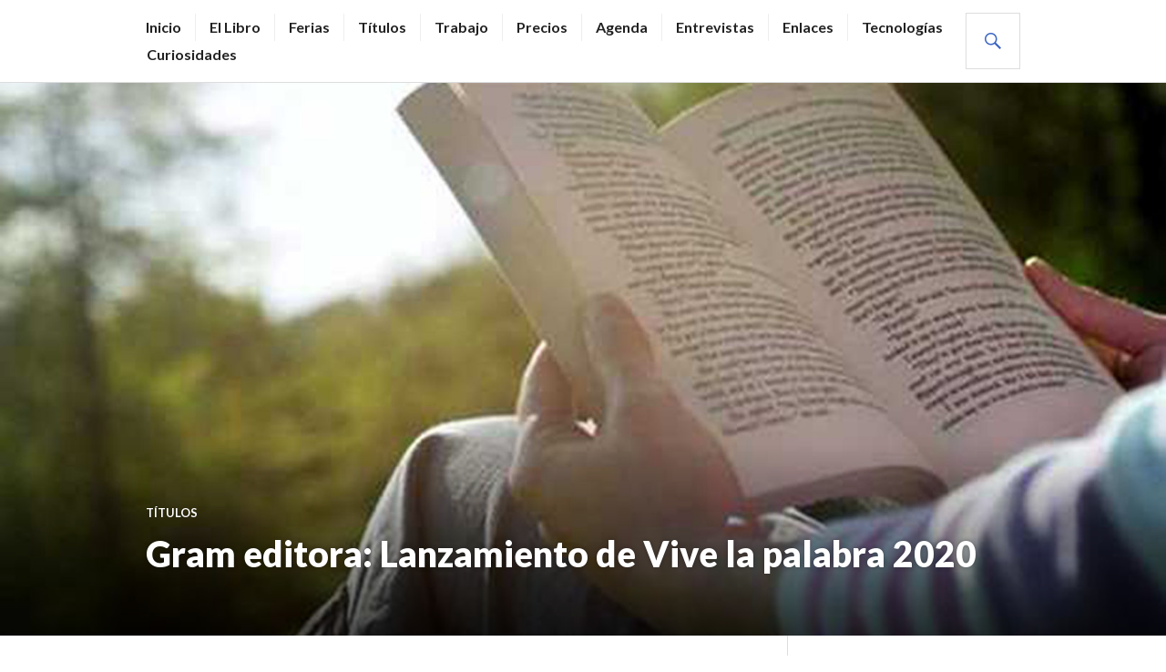

--- FILE ---
content_type: application/x-javascript
request_url: http://noticiasvendermaslibros.esy.es/wp-content/plugins/gs-books-showcase/gs-bookshowcase-files/assets/js/gs-bookshowcase.custom.js?ver=1.3.1
body_size: 459
content:
// ----------- auto height fixing -----------
(function($){

    function fixButtonHeights() {
        var heights = new Array();

        // Loop to get all element heights
        $('.gs_book_theme1 .single-book img').each(function() {
            // Need to let sizes be whatever they want so no overflow on resize
            $(this).css('min-height', '0');
            $(this).css('max-height', 'none');
            $(this).css('height', 'auto');

            // Then add size (no units) to array
             heights.push($(this).height());
        });

        // Find max height of all elements
        var max = Math.max.apply( Math, heights );

        // Set all heights to max height
        $('.gs_book_theme1 .single-book img').each(function() {
            $(this).css('height', max + 'px');
            // Note: IF box-sizing is border-box, would need to manually add border and padding to height (or tallest element will overflow by amount of vertical border + vertical padding)
        });
    }
})(jQuery);